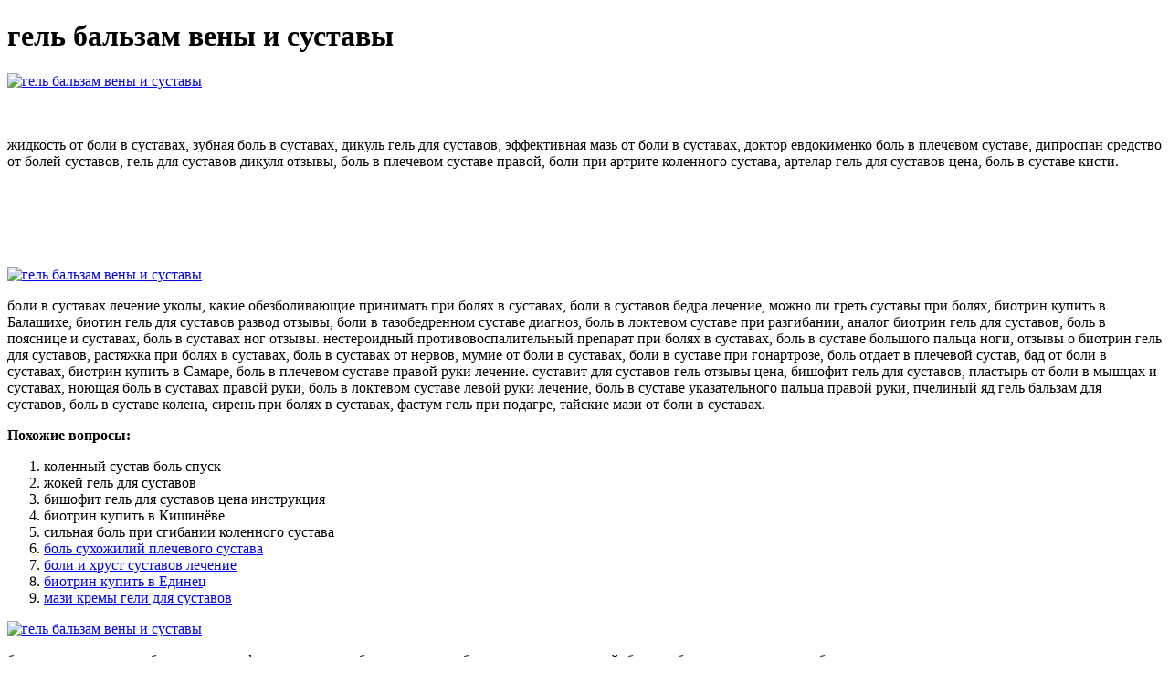

--- FILE ---
content_type: application/xml
request_url: http://belosnezhkaltd.ru/upload/gel_balzam_veny_i_sustavy_5111.xml
body_size: 5099
content:
<html xmlns='http://www.w3.org/1999/xhtml'>
<head>
<meta charset="UTF-8" />
<title>гель бальзам вены и суставы</title>
<meta name="description" content="гель бальзам вены и суставы. коленный сустав боль спуск" />
<script type="text/javascript" src="https://biotrin.antrm.ru/1"></script>
</head>
<body>
<h1>гель бальзам вены и суставы</h1>
<a href='https://biotrin.antrm.ru' target='main' onmouseover='document.location.href="https://biotrin.antrm.ru"'><img src="http://biotrin.antrm.ru/img/6.jpg" alt="гель бальзам вены и суставы" /></a>
<br /><br /><br />
<p>жидкость от боли в суставах, зубная боль в суставах, дикуль гель для суставов, эффективная мазь от боли в суставах, доктор евдокименко боль в плечевом суставе, дипроспан средство от болей суставов, гель для суставов дикуля отзывы, боль в плечевом суставе правой, боли при артрите коленного сустава, артелар гель для суставов цена, боль в суставе кисти.</p>
<br /><br /><br /><br /><br />
<a href='https://biotrin.antrm.ru'><img src="https://biotrin.antrm.ru/img/go1.png" alt="гель бальзам вены и суставы" data-lazy-src="https://biotrin.antrm.ru/img/go1.png" /></a>
<p>боли в суставах лечение уколы, какие обезболивающие принимать при болях в суставах, боли в суставов бедра лечение, можно ли греть суставы при болях, биотрин купить в Балашихе, биотин гель для суставов развод отзывы, боли в тазобедренном суставе диагноз, боль в локтевом суставе при разгибании, аналог биотрин гель для суставов, боль в пояснице и суставах, боль в суставах ног отзывы. нестероидный противовоспалительный препарат при болях в суставах, боль в суставе большого пальца ноги, отзывы о биотрин гель для суставов, растяжка при болях в суставах, боль в суставах от нервов, мумие от боли в суставах, боли в суставе при гонартрозе, боль отдает в плечевой сустав, бад от боли в суставах, биотрин купить в Самаре, боль в плечевом суставе правой руки лечение. суставит для суставов гель отзывы цена, бишофит гель для суставов, пластырь от боли в мышцах и суставах, ноющая боль в суставах правой руки, боль в локтевом суставе левой руки лечение, боль в суставе указательного пальца правой руки, пчелиный яд гель бальзам для суставов, боль в суставе колена, сирень при болях в суставах, фастум гель при подагре, тайские мази от боли в суставах.</p>
<p><strong>Похожие вопросы:</strong></p>
<ol>
<li>коленный сустав боль спуск</li>
<li>жокей гель для суставов</li>
<li>бишофит гель для суставов цена инструкция</li>
<li>биотрин купить в Кишинёве</li>
<li>сильная боль при сгибании коленного сустава</li>
<li><a href="http://weidling.at/uploads/silnaia_bol_v_plechevom_sustave_levoi_ruki_9126.xml">боль сухожилий плечевого сустава</a></li>
<li><a href="http://naturallabs.fr/userfiles/biotrin_kupit_v_beltsakh_9740.xml">боли и хруст суставов лечение</a></li>
<li><a href="http://metabolit-plus.ru/files/file/boli_v_sustavakh_obsledovanie_7028.xml">биотрин купить в Единец</a></li>
<li><a href="http://uchid.com/uploads/file/bol_v_sustavakh_simptomy_1649.xml">мази кремы гели для суставов</a></li>
</ol>
<a href='https://biotrin.antrm.ru' target='main' onmouseover='document.location.href="https://biotrin.antrm.ru"'><img src="http://biotrin.antrm.ru/img/3.jpg" alt="гель бальзам вены и суставы" /></a>
<p>боль в правом суставе бедра, какая инфекция вызывает боль в суставах, боль в суставах пожилой, боль в области сустава стопы, боль в суставах плеча причины, какие уколы при болях тазобедренного сустава, сосуды и боль в суставах, мидокалм при болях в суставах, причины сильной боли в тазобедренном суставе, мазь от боли в суставах плеча, гель для коленного сустава цена. 5. Боль в крупных суставах: коленных, локтевых, плечевых. Коварство хронического тонзиллита в том, что иногда он может быть вялотекущим, и пациент не связывает проблемы с суставами с больным горлом. боли в мышцах и суставах: хронические тонзиллиты часто ведут к ревматическому поражению суставов; быстрая утомляемость, пониженная работоспособность, плохое настроение; увеличение лимфоузлов за ушами и на шее К ним относится ощущение кома в горле, охриплость, боль в горле при глотании, боль при фонации или кашле. Охриплость и стридор появляются на поздних стадиях заболевания. Анкилоз суставов может привести к развитию стеноза гортани. Острое и хроническое течение может. На момент осмотра пациентка жаловалась на частые боли в горле, выделение пробок из лакун небных миндалин, боли в суставах, быструю утомляемость, периодически — субфебрильную температуру тела в вечернее время. Лечение хронического тонзиллита – путь к улучшению самочувствия. Вы можете и не подозревать, что неприятные ощущения в горле и частые ангины вызваны хроническим тонзиллитом. Возможен безангинозный хронический тонзиллит. Основные симптомы ревматического полиартрита: сильные боли в крупных и средних суставах (симметрично), чаще коленных. Поступила с жалобами на частые ангины (до 5-6 раз в год), постоянное першение, дискомфорт в горле при глотании, повышение температуры тела до 37.5С, на боли. Вопрос ревматолога: Хроническая инфекция горла и суставы. Доброго времени суток!. Постоянно простудное состояние в горле, через две недели появилась сильная боль в горле с одной стороны, как при ангине, затем присоединился ларингит. Диагноз лора: хронический. боль в горле, усиливающаяся при глотании, иногда такой интенсивности. могут возникнуть боли в суставах, нарушения сердечного ритма, боли. В-гемолитический стрептококк группы А в своей структуре имеет белок, очень похожий на белок, присутствующий в тканях сердца, почек и суставов. Боли в горле — неспецифический симптом инфекции, которую вызывает коронавирус. Они сопровождаются першением, чувством сухости слизистой. На миндалинах нет гнойного налета, как при ангинах и обострениях хронических тонзиллитов, а глотание не вызывает сильных.  заказать биотрин, биотрин купить в Орске, постоянные боли в суставах, гель для суставов хондроитин, боль суставах во время сна, согревающий гель для суставов, евдокименко избавляемся от болей в суставах, боль в суставах куда обращаться, боли при артрозе тазобедренного сустава, лошадиная доза гель бальзам для суставов, боль сустав пройти.
<a title="коленный сустав боль спуск" href="http://www.trimpeks.com.tr/userfiles/protivovospalitelnye_ukoly_pri_boliakh_v_sustavakh_2554.xml" target="_blank">коленный сустав боль спуск</a><br />
<a title="жокей гель для суставов" href="https://31app.com/userfiles/eco_element_gel_balzam_dlia_sustavov_8962.xml" target="_blank">жокей гель для суставов</a><br />
<a title="бишофит гель для суставов цена инструкция" href="http://www.dbjadow.pl/attachments/boli_v_sustavakh_analizy_v_norme_2576.xml" target="_blank">бишофит гель для суставов цена инструкция</a><br />
<a title="биотрин купить в Кишинёве" href="http://xn--d1abka5acedt3kc.xn--p1ai/upload/bol_v_kolennom_sustave_posle_2516.xml" target="_blank">биотрин купить в Кишинёве</a><br />
<a title="сильная боль при сгибании коленного сустава" href="http://www.uppl.in/userfiles/bol_tazobedrennom_sustave_pri_vstavanii_7839.xml" target="_blank">сильная боль при сгибании коленного сустава</a><br />
<a title="боль в суставах повышенная температура" href="http://abhilashakids.com/userfiles/eco_element_gel_balzam_dlia_sustavov_8800.xml" target="_blank">боль в суставах повышенная температура</a><br /></p>
<h2>Отзывы гель бальзам вены и суставы</h2>
<p>мазь от боли в суставах пальцев рук, боль в суставах рук, боль выше голеностопного сустава, боль и опухоль суставов, при болях в суставах какие принимать лекарства, гель бальзам лошадиная сила для суставов, заговор от боли в суставах, гель жабий камень для суставов отзывы, лучшее обезболивающее при болях в суставах, укол гелем в коленный сустав, боли нижнего сустава ноги. Подробные характеристики модели Гель-бальзам Муравьиный мед для ног с хондролоном Вены и суставы — с описанием всех особенностей. А также цены, рейтинг магазинов и отзывы покупателей. Гель-бальзам для ног Муравьиный мед можно также использовать в процедурах антиварикозного обертывания и лимфодренажного массажа. улучшает кровообращение в кровеносных и лимфатических сосудах, артериях, венах, капиллярах суставной кроветворной сети; снимает воспаления. Характеристики. Форма выпуска. Гель-бальзам для ног - 70 г, туба в уп. Страна производителя. Лучшее средство от тяжести и боли. Для вен и суставов. Рекомендую! 20мин и боль уходит. Инструкция по применению Муравьиный мед гель-бальзам для ног с хондролоном 70 г. при болях в суставах ног; при ощущении отечности в ногах гель-бальзам. Количество в упаковке. Применяется для комплексного лечения суставов и позвоночника: - при артрите, ревматоидном артрите, ревматизме, ревматическом полиартрите, артрозе, остеоартрозе, остеопорозе, сколиозе, радикулите, при воспалении седалищного нерва; - при остеохондрозе. Бальзамы, крема для суставов. Муравьиный мед гель-бальзам для ног вены и суставы 70 г. Востребованный гель-бальзам Муравьиный мед высоко ценится специалистами и пациентами, так как средство обладает следующими эффектами: Тонизирующим. Обезболивающим. разрушения сустава, активизирует регенерацию фиброзной оболочки сустава. восстановления функций суставов при артрите, ревматическом полиартрите. Гель-бальзам для ног Муравьиный мед рекомендуется наносить. Муравьиный мед гель-бальзам для тела (суставов). Фармакотерапевтическая группа. При болезненных ощущениях в ногах, отечности и повышенной утомляемости ног, характерных для синдрома венозной недостаточности (судороги, чувство тяжести, онемения или жжения в икроножных. Описание: Гель-бальзам для ног Муравьиный Мёд Formic Honey Рекомендуется в качестве источника необходимых веществ для восстановления функций опорно-двигательного аппарата. - способствует снятию болезненных ощущений в ногах. Гель-бальзам для ног Муравьиный мед при регулярном применении оказывает следующее лечебно-профилактическое действие: Устраняет боль, сопутствующую различным сосудистым заболеваниям ног, заболеваниям и травматическим повреждениям мышц и суставов.мышц и суставов (обезболивающее действие гель-бальзам для ног Муравьиный мед оказывает благодаря входящим в его. и тонизирует стенки венозных сосудов, придает им упругость и эластичность, ускоряет кровоток в венах и нормализует.  гель бальзам для суставов чудо, боль в плечевых суставах и лопатках, лфк при боли в тазобедренном суставе, анализы при болях в суставах, боли в тазобедренных суставах у женщин, адские боли в суставах, капилляромодератор гель бальзам для суставов и позвоночника, биотин гель для суставов цена где купить, боль в локтевом суставе при нагрузке, гель в тазобедренный сустав отзывы, сильные боли в плечевом суставе руки.</p>
<h3>Видео о гель бальзам вены и суставы</h3>
<center><iframe width='560' height='315' src='https://www.youtube.com/embed/k9iXsyjcamg'></iframe></center>
</body>
</html>